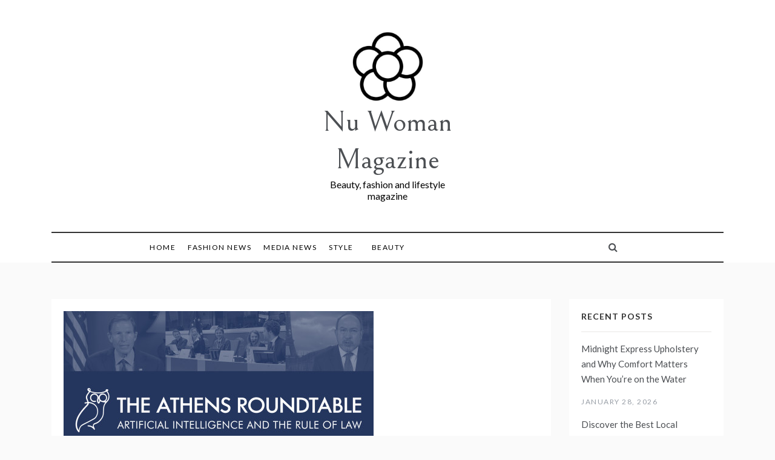

--- FILE ---
content_type: text/html; charset=UTF-8
request_url: https://nuwomanmagazine.com/media-news/the-fifth-edition-of-the-athens-roundtable-to-take-place-in-washington-d-c/
body_size: 15218
content:
<!doctype html>
<html dir="ltr" lang="en-US" prefix="og: https://ogp.me/ns#">
<head>
	<meta charset="UTF-8">
	<meta name="viewport" content="width=device-width, initial-scale=1">
	<link rel="profile" href="https://gmpg.org/xfn/11">
	<title>The Fifth Edition of The Athens Roundtable to Take Place in Washington, D.C. - Nu Woman Magazine</title>
	<style>img:is([sizes="auto" i], [sizes^="auto," i]) { contain-intrinsic-size: 3000px 1500px }</style>
	
		<!-- All in One SEO Pro 4.9.3 - aioseo.com -->
	<meta name="description" content="WASHINGTON, November 13, 2023 (Newswire.com) - The Fifth Edition of The Athens Roundtable on AI and the Rule of Law will convene in Washington D.C. on N... The post The Fifth Edition of The Athens Roundtable to Take Place in Washington, D.C. first appeared on TREND MAG." />
	<meta name="robots" content="max-image-preview:large" />
	<meta name="author" content="Nuwoman editor"/>
	<link rel="canonical" href="https://nuwomanmagazine.com/media-news/the-fifth-edition-of-the-athens-roundtable-to-take-place-in-washington-d-c/" />
	<meta name="generator" content="All in One SEO Pro (AIOSEO) 4.9.3" />
		<meta property="og:locale" content="en_US" />
		<meta property="og:site_name" content="Nu Woman Magazine" />
		<meta property="og:type" content="article" />
		<meta property="og:title" content="The Fifth Edition of The Athens Roundtable to Take Place in Washington, D.C. - Nu Woman Magazine" />
		<meta property="og:description" content="WASHINGTON, November 13, 2023 (Newswire.com) - The Fifth Edition of The Athens Roundtable on AI and the Rule of Law will convene in Washington D.C. on N... The post The Fifth Edition of The Athens Roundtable to Take Place in Washington, D.C. first appeared on TREND MAG." />
		<meta property="og:url" content="https://nuwomanmagazine.com/media-news/the-fifth-edition-of-the-athens-roundtable-to-take-place-in-washington-d-c/" />
		<meta property="article:published_time" content="2023-11-13T14:00:17+00:00" />
		<meta property="article:modified_time" content="2023-11-13T14:00:17+00:00" />
		<meta name="twitter:card" content="summary_large_image" />
		<meta name="twitter:title" content="The Fifth Edition of The Athens Roundtable to Take Place in Washington, D.C. - Nu Woman Magazine" />
		<meta name="twitter:description" content="WASHINGTON, November 13, 2023 (Newswire.com) - The Fifth Edition of The Athens Roundtable on AI and the Rule of Law will convene in Washington D.C. on N... The post The Fifth Edition of The Athens Roundtable to Take Place in Washington, D.C. first appeared on TREND MAG." />
		<meta name="twitter:label1" content="Written by" />
		<meta name="twitter:data1" content="Nuwoman editor" />
		<meta name="twitter:label2" content="Est. reading time" />
		<meta name="twitter:data2" content="2 minutes" />
		<script type="application/ld+json" class="aioseo-schema">
			{"@context":"https:\/\/schema.org","@graph":[{"@type":"Article","@id":"https:\/\/nuwomanmagazine.com\/media-news\/the-fifth-edition-of-the-athens-roundtable-to-take-place-in-washington-d-c\/#article","name":"The Fifth Edition of The Athens Roundtable to Take Place in Washington, D.C. - Nu Woman Magazine","headline":"The Fifth Edition of The Athens Roundtable to Take Place in Washington, D.C.","author":{"@id":"https:\/\/nuwomanmagazine.com\/author\/alex5025100\/#author"},"publisher":{"@id":"https:\/\/nuwomanmagazine.com\/#organization"},"image":{"@type":"ImageObject","url":"https:\/\/cdn.newswire.com\/files\/x\/7c\/aa\/e030536c976624a7a2a830db62b3.jpg","caption":"The Fifth Edition of The Athens Roundtable to Take Place in Washington, D.C."},"datePublished":"2023-11-13T18:00:17+04:00","dateModified":"2023-11-13T18:00:17+04:00","inLanguage":"en-US","mainEntityOfPage":{"@id":"https:\/\/nuwomanmagazine.com\/media-news\/the-fifth-edition-of-the-athens-roundtable-to-take-place-in-washington-d-c\/#webpage"},"isPartOf":{"@id":"https:\/\/nuwomanmagazine.com\/media-news\/the-fifth-edition-of-the-athens-roundtable-to-take-place-in-washington-d-c\/#webpage"},"articleSection":"Media News"},{"@type":"BreadcrumbList","@id":"https:\/\/nuwomanmagazine.com\/media-news\/the-fifth-edition-of-the-athens-roundtable-to-take-place-in-washington-d-c\/#breadcrumblist","itemListElement":[{"@type":"ListItem","@id":"https:\/\/nuwomanmagazine.com#listItem","position":1,"name":"Home","item":"https:\/\/nuwomanmagazine.com","nextItem":{"@type":"ListItem","@id":"https:\/\/nuwomanmagazine.com\/category\/media-news\/#listItem","name":"Media News"}},{"@type":"ListItem","@id":"https:\/\/nuwomanmagazine.com\/category\/media-news\/#listItem","position":2,"name":"Media News","item":"https:\/\/nuwomanmagazine.com\/category\/media-news\/","nextItem":{"@type":"ListItem","@id":"https:\/\/nuwomanmagazine.com\/media-news\/the-fifth-edition-of-the-athens-roundtable-to-take-place-in-washington-d-c\/#listItem","name":"The Fifth Edition of The Athens Roundtable to Take Place in Washington, D.C."},"previousItem":{"@type":"ListItem","@id":"https:\/\/nuwomanmagazine.com#listItem","name":"Home"}},{"@type":"ListItem","@id":"https:\/\/nuwomanmagazine.com\/media-news\/the-fifth-edition-of-the-athens-roundtable-to-take-place-in-washington-d-c\/#listItem","position":3,"name":"The Fifth Edition of The Athens Roundtable to Take Place in Washington, D.C.","previousItem":{"@type":"ListItem","@id":"https:\/\/nuwomanmagazine.com\/category\/media-news\/#listItem","name":"Media News"}}]},{"@type":"Organization","@id":"https:\/\/nuwomanmagazine.com\/#organization","name":"Nu woman mag","description":"Beauty, fashion and lifestyle magazine","url":"https:\/\/nuwomanmagazine.com\/","logo":{"@type":"ImageObject","url":"https:\/\/nuwomanmagazine.com\/wp-content\/uploads\/2021\/10\/cropped-NU-flower-icon-design-template-vector-isolated-png-image_872547-1.jpeg","@id":"https:\/\/nuwomanmagazine.com\/media-news\/the-fifth-edition-of-the-athens-roundtable-to-take-place-in-washington-d-c\/#organizationLogo","width":512,"height":512,"caption":"Nu woman magazine"},"image":{"@id":"https:\/\/nuwomanmagazine.com\/media-news\/the-fifth-edition-of-the-athens-roundtable-to-take-place-in-washington-d-c\/#organizationLogo"}},{"@type":"Person","@id":"https:\/\/nuwomanmagazine.com\/author\/alex5025100\/#author","url":"https:\/\/nuwomanmagazine.com\/author\/alex5025100\/","name":"Nuwoman editor"},{"@type":"WebPage","@id":"https:\/\/nuwomanmagazine.com\/media-news\/the-fifth-edition-of-the-athens-roundtable-to-take-place-in-washington-d-c\/#webpage","url":"https:\/\/nuwomanmagazine.com\/media-news\/the-fifth-edition-of-the-athens-roundtable-to-take-place-in-washington-d-c\/","name":"The Fifth Edition of The Athens Roundtable to Take Place in Washington, D.C. - Nu Woman Magazine","description":"WASHINGTON, November 13, 2023 (Newswire.com) - The Fifth Edition of The Athens Roundtable on AI and the Rule of Law will convene in Washington D.C. on N... The post The Fifth Edition of The Athens Roundtable to Take Place in Washington, D.C. first appeared on TREND MAG.","inLanguage":"en-US","isPartOf":{"@id":"https:\/\/nuwomanmagazine.com\/#website"},"breadcrumb":{"@id":"https:\/\/nuwomanmagazine.com\/media-news\/the-fifth-edition-of-the-athens-roundtable-to-take-place-in-washington-d-c\/#breadcrumblist"},"author":{"@id":"https:\/\/nuwomanmagazine.com\/author\/alex5025100\/#author"},"creator":{"@id":"https:\/\/nuwomanmagazine.com\/author\/alex5025100\/#author"},"image":{"@type":"ImageObject","url":"https:\/\/cdn.newswire.com\/files\/x\/7c\/aa\/e030536c976624a7a2a830db62b3.jpg","@id":"https:\/\/nuwomanmagazine.com\/media-news\/the-fifth-edition-of-the-athens-roundtable-to-take-place-in-washington-d-c\/#mainImage","caption":"The Fifth Edition of The Athens Roundtable to Take Place in Washington, D.C."},"primaryImageOfPage":{"@id":"https:\/\/nuwomanmagazine.com\/media-news\/the-fifth-edition-of-the-athens-roundtable-to-take-place-in-washington-d-c\/#mainImage"},"datePublished":"2023-11-13T18:00:17+04:00","dateModified":"2023-11-13T18:00:17+04:00"},{"@type":"WebSite","@id":"https:\/\/nuwomanmagazine.com\/#website","url":"https:\/\/nuwomanmagazine.com\/","name":"Nu Woman Magazine","description":"Beauty, fashion and lifestyle magazine","inLanguage":"en-US","publisher":{"@id":"https:\/\/nuwomanmagazine.com\/#organization"}}]}
		</script>
		<!-- All in One SEO Pro -->

<link rel='dns-prefetch' href='//www.googletagmanager.com' />
<link rel='dns-prefetch' href='//fonts.googleapis.com' />
<link rel='dns-prefetch' href='//pagead2.googlesyndication.com' />
<link rel="alternate" type="application/rss+xml" title="Nu Woman Magazine &raquo; Feed" href="https://nuwomanmagazine.com/feed/" />
<script type="text/javascript">
/* <![CDATA[ */
window._wpemojiSettings = {"baseUrl":"https:\/\/s.w.org\/images\/core\/emoji\/16.0.1\/72x72\/","ext":".png","svgUrl":"https:\/\/s.w.org\/images\/core\/emoji\/16.0.1\/svg\/","svgExt":".svg","source":{"concatemoji":"https:\/\/nuwomanmagazine.com\/wp-includes\/js\/wp-emoji-release.min.js?ver=6.8.3"}};
/*! This file is auto-generated */
!function(s,n){var o,i,e;function c(e){try{var t={supportTests:e,timestamp:(new Date).valueOf()};sessionStorage.setItem(o,JSON.stringify(t))}catch(e){}}function p(e,t,n){e.clearRect(0,0,e.canvas.width,e.canvas.height),e.fillText(t,0,0);var t=new Uint32Array(e.getImageData(0,0,e.canvas.width,e.canvas.height).data),a=(e.clearRect(0,0,e.canvas.width,e.canvas.height),e.fillText(n,0,0),new Uint32Array(e.getImageData(0,0,e.canvas.width,e.canvas.height).data));return t.every(function(e,t){return e===a[t]})}function u(e,t){e.clearRect(0,0,e.canvas.width,e.canvas.height),e.fillText(t,0,0);for(var n=e.getImageData(16,16,1,1),a=0;a<n.data.length;a++)if(0!==n.data[a])return!1;return!0}function f(e,t,n,a){switch(t){case"flag":return n(e,"\ud83c\udff3\ufe0f\u200d\u26a7\ufe0f","\ud83c\udff3\ufe0f\u200b\u26a7\ufe0f")?!1:!n(e,"\ud83c\udde8\ud83c\uddf6","\ud83c\udde8\u200b\ud83c\uddf6")&&!n(e,"\ud83c\udff4\udb40\udc67\udb40\udc62\udb40\udc65\udb40\udc6e\udb40\udc67\udb40\udc7f","\ud83c\udff4\u200b\udb40\udc67\u200b\udb40\udc62\u200b\udb40\udc65\u200b\udb40\udc6e\u200b\udb40\udc67\u200b\udb40\udc7f");case"emoji":return!a(e,"\ud83e\udedf")}return!1}function g(e,t,n,a){var r="undefined"!=typeof WorkerGlobalScope&&self instanceof WorkerGlobalScope?new OffscreenCanvas(300,150):s.createElement("canvas"),o=r.getContext("2d",{willReadFrequently:!0}),i=(o.textBaseline="top",o.font="600 32px Arial",{});return e.forEach(function(e){i[e]=t(o,e,n,a)}),i}function t(e){var t=s.createElement("script");t.src=e,t.defer=!0,s.head.appendChild(t)}"undefined"!=typeof Promise&&(o="wpEmojiSettingsSupports",i=["flag","emoji"],n.supports={everything:!0,everythingExceptFlag:!0},e=new Promise(function(e){s.addEventListener("DOMContentLoaded",e,{once:!0})}),new Promise(function(t){var n=function(){try{var e=JSON.parse(sessionStorage.getItem(o));if("object"==typeof e&&"number"==typeof e.timestamp&&(new Date).valueOf()<e.timestamp+604800&&"object"==typeof e.supportTests)return e.supportTests}catch(e){}return null}();if(!n){if("undefined"!=typeof Worker&&"undefined"!=typeof OffscreenCanvas&&"undefined"!=typeof URL&&URL.createObjectURL&&"undefined"!=typeof Blob)try{var e="postMessage("+g.toString()+"("+[JSON.stringify(i),f.toString(),p.toString(),u.toString()].join(",")+"));",a=new Blob([e],{type:"text/javascript"}),r=new Worker(URL.createObjectURL(a),{name:"wpTestEmojiSupports"});return void(r.onmessage=function(e){c(n=e.data),r.terminate(),t(n)})}catch(e){}c(n=g(i,f,p,u))}t(n)}).then(function(e){for(var t in e)n.supports[t]=e[t],n.supports.everything=n.supports.everything&&n.supports[t],"flag"!==t&&(n.supports.everythingExceptFlag=n.supports.everythingExceptFlag&&n.supports[t]);n.supports.everythingExceptFlag=n.supports.everythingExceptFlag&&!n.supports.flag,n.DOMReady=!1,n.readyCallback=function(){n.DOMReady=!0}}).then(function(){return e}).then(function(){var e;n.supports.everything||(n.readyCallback(),(e=n.source||{}).concatemoji?t(e.concatemoji):e.wpemoji&&e.twemoji&&(t(e.twemoji),t(e.wpemoji)))}))}((window,document),window._wpemojiSettings);
/* ]]> */
</script>

<style id='wp-emoji-styles-inline-css' type='text/css'>

	img.wp-smiley, img.emoji {
		display: inline !important;
		border: none !important;
		box-shadow: none !important;
		height: 1em !important;
		width: 1em !important;
		margin: 0 0.07em !important;
		vertical-align: -0.1em !important;
		background: none !important;
		padding: 0 !important;
	}
</style>
<link rel='stylesheet' id='wp-block-library-css' href='https://nuwomanmagazine.com/wp-includes/css/dist/block-library/style.min.css?ver=6.8.3' type='text/css' media='all' />
<style id='wp-block-library-theme-inline-css' type='text/css'>
.wp-block-audio :where(figcaption){color:#555;font-size:13px;text-align:center}.is-dark-theme .wp-block-audio :where(figcaption){color:#ffffffa6}.wp-block-audio{margin:0 0 1em}.wp-block-code{border:1px solid #ccc;border-radius:4px;font-family:Menlo,Consolas,monaco,monospace;padding:.8em 1em}.wp-block-embed :where(figcaption){color:#555;font-size:13px;text-align:center}.is-dark-theme .wp-block-embed :where(figcaption){color:#ffffffa6}.wp-block-embed{margin:0 0 1em}.blocks-gallery-caption{color:#555;font-size:13px;text-align:center}.is-dark-theme .blocks-gallery-caption{color:#ffffffa6}:root :where(.wp-block-image figcaption){color:#555;font-size:13px;text-align:center}.is-dark-theme :root :where(.wp-block-image figcaption){color:#ffffffa6}.wp-block-image{margin:0 0 1em}.wp-block-pullquote{border-bottom:4px solid;border-top:4px solid;color:currentColor;margin-bottom:1.75em}.wp-block-pullquote cite,.wp-block-pullquote footer,.wp-block-pullquote__citation{color:currentColor;font-size:.8125em;font-style:normal;text-transform:uppercase}.wp-block-quote{border-left:.25em solid;margin:0 0 1.75em;padding-left:1em}.wp-block-quote cite,.wp-block-quote footer{color:currentColor;font-size:.8125em;font-style:normal;position:relative}.wp-block-quote:where(.has-text-align-right){border-left:none;border-right:.25em solid;padding-left:0;padding-right:1em}.wp-block-quote:where(.has-text-align-center){border:none;padding-left:0}.wp-block-quote.is-large,.wp-block-quote.is-style-large,.wp-block-quote:where(.is-style-plain){border:none}.wp-block-search .wp-block-search__label{font-weight:700}.wp-block-search__button{border:1px solid #ccc;padding:.375em .625em}:where(.wp-block-group.has-background){padding:1.25em 2.375em}.wp-block-separator.has-css-opacity{opacity:.4}.wp-block-separator{border:none;border-bottom:2px solid;margin-left:auto;margin-right:auto}.wp-block-separator.has-alpha-channel-opacity{opacity:1}.wp-block-separator:not(.is-style-wide):not(.is-style-dots){width:100px}.wp-block-separator.has-background:not(.is-style-dots){border-bottom:none;height:1px}.wp-block-separator.has-background:not(.is-style-wide):not(.is-style-dots){height:2px}.wp-block-table{margin:0 0 1em}.wp-block-table td,.wp-block-table th{word-break:normal}.wp-block-table :where(figcaption){color:#555;font-size:13px;text-align:center}.is-dark-theme .wp-block-table :where(figcaption){color:#ffffffa6}.wp-block-video :where(figcaption){color:#555;font-size:13px;text-align:center}.is-dark-theme .wp-block-video :where(figcaption){color:#ffffffa6}.wp-block-video{margin:0 0 1em}:root :where(.wp-block-template-part.has-background){margin-bottom:0;margin-top:0;padding:1.25em 2.375em}
</style>
<style id='classic-theme-styles-inline-css' type='text/css'>
/*! This file is auto-generated */
.wp-block-button__link{color:#fff;background-color:#32373c;border-radius:9999px;box-shadow:none;text-decoration:none;padding:calc(.667em + 2px) calc(1.333em + 2px);font-size:1.125em}.wp-block-file__button{background:#32373c;color:#fff;text-decoration:none}
</style>
<link rel='stylesheet' id='aioseo/css/src/vue/standalone/blocks/table-of-contents/global.scss-css' href='https://nuwomanmagazine.com/wp-content/plugins/all-in-one-seo-pack-pro/dist/Pro/assets/css/table-of-contents/global.e90f6d47.css?ver=4.9.3' type='text/css' media='all' />
<link rel='stylesheet' id='aioseo/css/src/vue/standalone/blocks/pro/recipe/global.scss-css' href='https://nuwomanmagazine.com/wp-content/plugins/all-in-one-seo-pack-pro/dist/Pro/assets/css/recipe/global.67a3275f.css?ver=4.9.3' type='text/css' media='all' />
<link rel='stylesheet' id='aioseo/css/src/vue/standalone/blocks/pro/product/global.scss-css' href='https://nuwomanmagazine.com/wp-content/plugins/all-in-one-seo-pack-pro/dist/Pro/assets/css/product/global.61066cfb.css?ver=4.9.3' type='text/css' media='all' />
<style id='global-styles-inline-css' type='text/css'>
:root{--wp--preset--aspect-ratio--square: 1;--wp--preset--aspect-ratio--4-3: 4/3;--wp--preset--aspect-ratio--3-4: 3/4;--wp--preset--aspect-ratio--3-2: 3/2;--wp--preset--aspect-ratio--2-3: 2/3;--wp--preset--aspect-ratio--16-9: 16/9;--wp--preset--aspect-ratio--9-16: 9/16;--wp--preset--color--black: #000000;--wp--preset--color--cyan-bluish-gray: #abb8c3;--wp--preset--color--white: #ffffff;--wp--preset--color--pale-pink: #f78da7;--wp--preset--color--vivid-red: #cf2e2e;--wp--preset--color--luminous-vivid-orange: #ff6900;--wp--preset--color--luminous-vivid-amber: #fcb900;--wp--preset--color--light-green-cyan: #7bdcb5;--wp--preset--color--vivid-green-cyan: #00d084;--wp--preset--color--pale-cyan-blue: #8ed1fc;--wp--preset--color--vivid-cyan-blue: #0693e3;--wp--preset--color--vivid-purple: #9b51e0;--wp--preset--gradient--vivid-cyan-blue-to-vivid-purple: linear-gradient(135deg,rgba(6,147,227,1) 0%,rgb(155,81,224) 100%);--wp--preset--gradient--light-green-cyan-to-vivid-green-cyan: linear-gradient(135deg,rgb(122,220,180) 0%,rgb(0,208,130) 100%);--wp--preset--gradient--luminous-vivid-amber-to-luminous-vivid-orange: linear-gradient(135deg,rgba(252,185,0,1) 0%,rgba(255,105,0,1) 100%);--wp--preset--gradient--luminous-vivid-orange-to-vivid-red: linear-gradient(135deg,rgba(255,105,0,1) 0%,rgb(207,46,46) 100%);--wp--preset--gradient--very-light-gray-to-cyan-bluish-gray: linear-gradient(135deg,rgb(238,238,238) 0%,rgb(169,184,195) 100%);--wp--preset--gradient--cool-to-warm-spectrum: linear-gradient(135deg,rgb(74,234,220) 0%,rgb(151,120,209) 20%,rgb(207,42,186) 40%,rgb(238,44,130) 60%,rgb(251,105,98) 80%,rgb(254,248,76) 100%);--wp--preset--gradient--blush-light-purple: linear-gradient(135deg,rgb(255,206,236) 0%,rgb(152,150,240) 100%);--wp--preset--gradient--blush-bordeaux: linear-gradient(135deg,rgb(254,205,165) 0%,rgb(254,45,45) 50%,rgb(107,0,62) 100%);--wp--preset--gradient--luminous-dusk: linear-gradient(135deg,rgb(255,203,112) 0%,rgb(199,81,192) 50%,rgb(65,88,208) 100%);--wp--preset--gradient--pale-ocean: linear-gradient(135deg,rgb(255,245,203) 0%,rgb(182,227,212) 50%,rgb(51,167,181) 100%);--wp--preset--gradient--electric-grass: linear-gradient(135deg,rgb(202,248,128) 0%,rgb(113,206,126) 100%);--wp--preset--gradient--midnight: linear-gradient(135deg,rgb(2,3,129) 0%,rgb(40,116,252) 100%);--wp--preset--font-size--small: 16px;--wp--preset--font-size--medium: 20px;--wp--preset--font-size--large: 25px;--wp--preset--font-size--x-large: 42px;--wp--preset--font-size--larger: 35px;--wp--preset--spacing--20: 0.44rem;--wp--preset--spacing--30: 0.67rem;--wp--preset--spacing--40: 1rem;--wp--preset--spacing--50: 1.5rem;--wp--preset--spacing--60: 2.25rem;--wp--preset--spacing--70: 3.38rem;--wp--preset--spacing--80: 5.06rem;--wp--preset--shadow--natural: 6px 6px 9px rgba(0, 0, 0, 0.2);--wp--preset--shadow--deep: 12px 12px 50px rgba(0, 0, 0, 0.4);--wp--preset--shadow--sharp: 6px 6px 0px rgba(0, 0, 0, 0.2);--wp--preset--shadow--outlined: 6px 6px 0px -3px rgba(255, 255, 255, 1), 6px 6px rgba(0, 0, 0, 1);--wp--preset--shadow--crisp: 6px 6px 0px rgba(0, 0, 0, 1);}:where(.is-layout-flex){gap: 0.5em;}:where(.is-layout-grid){gap: 0.5em;}body .is-layout-flex{display: flex;}.is-layout-flex{flex-wrap: wrap;align-items: center;}.is-layout-flex > :is(*, div){margin: 0;}body .is-layout-grid{display: grid;}.is-layout-grid > :is(*, div){margin: 0;}:where(.wp-block-columns.is-layout-flex){gap: 2em;}:where(.wp-block-columns.is-layout-grid){gap: 2em;}:where(.wp-block-post-template.is-layout-flex){gap: 1.25em;}:where(.wp-block-post-template.is-layout-grid){gap: 1.25em;}.has-black-color{color: var(--wp--preset--color--black) !important;}.has-cyan-bluish-gray-color{color: var(--wp--preset--color--cyan-bluish-gray) !important;}.has-white-color{color: var(--wp--preset--color--white) !important;}.has-pale-pink-color{color: var(--wp--preset--color--pale-pink) !important;}.has-vivid-red-color{color: var(--wp--preset--color--vivid-red) !important;}.has-luminous-vivid-orange-color{color: var(--wp--preset--color--luminous-vivid-orange) !important;}.has-luminous-vivid-amber-color{color: var(--wp--preset--color--luminous-vivid-amber) !important;}.has-light-green-cyan-color{color: var(--wp--preset--color--light-green-cyan) !important;}.has-vivid-green-cyan-color{color: var(--wp--preset--color--vivid-green-cyan) !important;}.has-pale-cyan-blue-color{color: var(--wp--preset--color--pale-cyan-blue) !important;}.has-vivid-cyan-blue-color{color: var(--wp--preset--color--vivid-cyan-blue) !important;}.has-vivid-purple-color{color: var(--wp--preset--color--vivid-purple) !important;}.has-black-background-color{background-color: var(--wp--preset--color--black) !important;}.has-cyan-bluish-gray-background-color{background-color: var(--wp--preset--color--cyan-bluish-gray) !important;}.has-white-background-color{background-color: var(--wp--preset--color--white) !important;}.has-pale-pink-background-color{background-color: var(--wp--preset--color--pale-pink) !important;}.has-vivid-red-background-color{background-color: var(--wp--preset--color--vivid-red) !important;}.has-luminous-vivid-orange-background-color{background-color: var(--wp--preset--color--luminous-vivid-orange) !important;}.has-luminous-vivid-amber-background-color{background-color: var(--wp--preset--color--luminous-vivid-amber) !important;}.has-light-green-cyan-background-color{background-color: var(--wp--preset--color--light-green-cyan) !important;}.has-vivid-green-cyan-background-color{background-color: var(--wp--preset--color--vivid-green-cyan) !important;}.has-pale-cyan-blue-background-color{background-color: var(--wp--preset--color--pale-cyan-blue) !important;}.has-vivid-cyan-blue-background-color{background-color: var(--wp--preset--color--vivid-cyan-blue) !important;}.has-vivid-purple-background-color{background-color: var(--wp--preset--color--vivid-purple) !important;}.has-black-border-color{border-color: var(--wp--preset--color--black) !important;}.has-cyan-bluish-gray-border-color{border-color: var(--wp--preset--color--cyan-bluish-gray) !important;}.has-white-border-color{border-color: var(--wp--preset--color--white) !important;}.has-pale-pink-border-color{border-color: var(--wp--preset--color--pale-pink) !important;}.has-vivid-red-border-color{border-color: var(--wp--preset--color--vivid-red) !important;}.has-luminous-vivid-orange-border-color{border-color: var(--wp--preset--color--luminous-vivid-orange) !important;}.has-luminous-vivid-amber-border-color{border-color: var(--wp--preset--color--luminous-vivid-amber) !important;}.has-light-green-cyan-border-color{border-color: var(--wp--preset--color--light-green-cyan) !important;}.has-vivid-green-cyan-border-color{border-color: var(--wp--preset--color--vivid-green-cyan) !important;}.has-pale-cyan-blue-border-color{border-color: var(--wp--preset--color--pale-cyan-blue) !important;}.has-vivid-cyan-blue-border-color{border-color: var(--wp--preset--color--vivid-cyan-blue) !important;}.has-vivid-purple-border-color{border-color: var(--wp--preset--color--vivid-purple) !important;}.has-vivid-cyan-blue-to-vivid-purple-gradient-background{background: var(--wp--preset--gradient--vivid-cyan-blue-to-vivid-purple) !important;}.has-light-green-cyan-to-vivid-green-cyan-gradient-background{background: var(--wp--preset--gradient--light-green-cyan-to-vivid-green-cyan) !important;}.has-luminous-vivid-amber-to-luminous-vivid-orange-gradient-background{background: var(--wp--preset--gradient--luminous-vivid-amber-to-luminous-vivid-orange) !important;}.has-luminous-vivid-orange-to-vivid-red-gradient-background{background: var(--wp--preset--gradient--luminous-vivid-orange-to-vivid-red) !important;}.has-very-light-gray-to-cyan-bluish-gray-gradient-background{background: var(--wp--preset--gradient--very-light-gray-to-cyan-bluish-gray) !important;}.has-cool-to-warm-spectrum-gradient-background{background: var(--wp--preset--gradient--cool-to-warm-spectrum) !important;}.has-blush-light-purple-gradient-background{background: var(--wp--preset--gradient--blush-light-purple) !important;}.has-blush-bordeaux-gradient-background{background: var(--wp--preset--gradient--blush-bordeaux) !important;}.has-luminous-dusk-gradient-background{background: var(--wp--preset--gradient--luminous-dusk) !important;}.has-pale-ocean-gradient-background{background: var(--wp--preset--gradient--pale-ocean) !important;}.has-electric-grass-gradient-background{background: var(--wp--preset--gradient--electric-grass) !important;}.has-midnight-gradient-background{background: var(--wp--preset--gradient--midnight) !important;}.has-small-font-size{font-size: var(--wp--preset--font-size--small) !important;}.has-medium-font-size{font-size: var(--wp--preset--font-size--medium) !important;}.has-large-font-size{font-size: var(--wp--preset--font-size--large) !important;}.has-x-large-font-size{font-size: var(--wp--preset--font-size--x-large) !important;}
:where(.wp-block-post-template.is-layout-flex){gap: 1.25em;}:where(.wp-block-post-template.is-layout-grid){gap: 1.25em;}
:where(.wp-block-columns.is-layout-flex){gap: 2em;}:where(.wp-block-columns.is-layout-grid){gap: 2em;}
:root :where(.wp-block-pullquote){font-size: 1.5em;line-height: 1.6;}
</style>
<link rel='stylesheet' id='promos-body-css' href='//fonts.googleapis.com/css?family=Lato:400,500,700&#038;display=swap' type='text/css' media='all' />
<link rel='stylesheet' id='promos-heading-css' href='//fonts.googleapis.com/css2?family=Bellefair&#038;display=swap' type='text/css' media='all' />
<link rel='stylesheet' id='promos-sign-css' href='//fonts.googleapis.com/css?family=Monsieur+La+Doulaise&#038;display=swap' type='text/css' media='all' />
<link rel='stylesheet' id='font-awesome-css' href='https://nuwomanmagazine.com/wp-content/themes/promos/css/font-awesome.min.css?ver=4.5.0' type='text/css' media='all' />
<link rel='stylesheet' id='grid-css-css' href='https://nuwomanmagazine.com/wp-content/themes/promos/css/bootstrap.css?ver=4.5.0' type='text/css' media='all' />
<link rel='stylesheet' id='slick-css' href='https://nuwomanmagazine.com/wp-content/themes/promos/assets/css/slick.css?ver=4.5.0' type='text/css' media='all' />
<link rel='stylesheet' id='promos-style-css' href='https://nuwomanmagazine.com/wp-content/themes/promos/style.css?ver=6.8.3' type='text/css' media='all' />
<style id='promos-style-inline-css' type='text/css'>

            #toTop,
            a.effect:before,
            .mc4wp-form-fields input[type='submit'],
            .show-more,
            .modern-slider .slide-wrap .more-btn,
            a.link-format, .comment-form #submit,
            .comment-form #submit:hover, 
            .comment-form #submit:focus,
            .meta_bottom .post-share a:hover,
            .pagination .page-numbers.current,
            .modern-slider .slick-dots li.slick-active button,
            .tabs-nav li:before,
            .footer-wrap .widget-title:after,
            .post-slider-section .s-cat,
            .bottom-caption .slick-current .slider-items span,
            aarticle.format-status .post-content .post-format::after,
            article.format-chat .post-content .post-format::after, 
            article.format-link .post-content .post-format::after,
            article.format-standard .post-content .post-format::after, 
            article.format-image .post-content .post-format::after, 
            article.hentry.sticky .post-content .post-format::after, 
            article.format-video .post-content .post-format::after, 
            article.format-gallery .post-content .post-format::after, 
            article.format-audio .post-content .post-format::after, 
            article.format-quote .post-content .post-format::after,
            .post-excerpt .more-link { 
                background-color: #f50649; 
                border-color: #f50649;
            }
            #author:active, 
            #email:active, 
            #url:active, 
            #comment:active, 
            #author:focus, 
            #email:focus, 
            #url:focus, 
            #comment:focus,
            #author:hover, 
            #email:hover, 
            #url:hover, 
            #comment:hover{  
                border-color: #f50649;
            }
            .comment-form .logged-in-as a:last-child:hover, 
            .comment-form .logged-in-as a:last-child:focus,
            .post-cats > span a:hover, 
            .post-cats > span a:focus,
            .main-header a:hover, 
            .main-header a:focus, 
            .main-header a:active,
            .top-menu > ul > li > a:hover,
            .main-menu ul ul li:hover > a,
            .main-menu ul li.current-menu-item > a, 
            .header-2 .main-menu > ul > li.current-menu-item > a,
            .main-menu ul li:hover > a,
            .post-navigation .nav-links a:hover, 
            .post-navigation .nav-links a:focus,
            .tabs-nav li.tab-active a, 
            .tabs-nav li.tab-active,
            .tabs-nav li.tab-active a, 
            .tabs-nav li.tab-active,
            ul.trail-items li a:hover span,
            .author-socials a:hover,
            .post-date a:focus, 
            .post-date a:hover,
            .post-excerpt a:hover, 
            .post-excerpt a:focus, 
            .content a:hover, 
            .content a:focus,
            .post-footer > span a:hover, 
            .post-footer > span a:focus,
            .widget a:hover, 
            .widget a:focus,
            .footer-menu li a:hover, 
            .footer-menu li a:focus,
            .footer-social-links a:hover,
            .footer-social-links a:focus,
            .site-footer a:hover, 
            .tags-links a,
            .tags-links i,
            .post-cats > span i,
            .promo-three .post-category a,
            .site-footer a:focus, .content-area p a{ 
                color : #f50649; 
            }
            .header-1 .head_one .logo{ 
                max-width : 231px; 
            }
            .header-image:before { 
                background-color : #000000; 
            }
            .header-image:before { 
                opacity : 0.1; 
            }
            .header-1 .header-image .head_one { 
                min-height : 100px; 
            }
</style>
<script type="text/javascript" src="https://nuwomanmagazine.com/wp-includes/js/jquery/jquery.min.js?ver=3.7.1" id="jquery-core-js"></script>
<script type="text/javascript" src="https://nuwomanmagazine.com/wp-includes/js/jquery/jquery-migrate.min.js?ver=3.4.1" id="jquery-migrate-js"></script>
<script type="text/javascript" src="https://nuwomanmagazine.com/wp-content/themes/promos/assets/js/slick.js?ver=4.6.0" id="slick-js"></script>

<!-- Google tag (gtag.js) snippet added by Site Kit -->
<!-- Google Analytics snippet added by Site Kit -->
<script type="text/javascript" src="https://www.googletagmanager.com/gtag/js?id=G-T92HD0PSZN" id="google_gtagjs-js" async></script>
<script type="text/javascript" id="google_gtagjs-js-after">
/* <![CDATA[ */
window.dataLayer = window.dataLayer || [];function gtag(){dataLayer.push(arguments);}
gtag("set","linker",{"domains":["nuwomanmagazine.com"]});
gtag("js", new Date());
gtag("set", "developer_id.dZTNiMT", true);
gtag("config", "G-T92HD0PSZN");
/* ]]> */
</script>
<link rel="https://api.w.org/" href="https://nuwomanmagazine.com/wp-json/" /><link rel="alternate" title="JSON" type="application/json" href="https://nuwomanmagazine.com/wp-json/wp/v2/posts/70028" /><link rel="EditURI" type="application/rsd+xml" title="RSD" href="https://nuwomanmagazine.com/xmlrpc.php?rsd" />
<link rel='shortlink' href='https://nuwomanmagazine.com/?p=70028' />
<link rel="alternate" title="oEmbed (JSON)" type="application/json+oembed" href="https://nuwomanmagazine.com/wp-json/oembed/1.0/embed?url=https%3A%2F%2Fnuwomanmagazine.com%2Fmedia-news%2Fthe-fifth-edition-of-the-athens-roundtable-to-take-place-in-washington-d-c%2F" />
<link rel="alternate" title="oEmbed (XML)" type="text/xml+oembed" href="https://nuwomanmagazine.com/wp-json/oembed/1.0/embed?url=https%3A%2F%2Fnuwomanmagazine.com%2Fmedia-news%2Fthe-fifth-edition-of-the-athens-roundtable-to-take-place-in-washington-d-c%2F&#038;format=xml" />
<!-- FIFU:meta:begin:image -->
<meta property="og:image" content="https://cdn.newswire.com/files/x/7c/aa/e030536c976624a7a2a830db62b3.jpg" />
<!-- FIFU:meta:end:image --><!-- FIFU:meta:begin:twitter -->
<meta name="twitter:card" content="summary_large_image" />
<meta name="twitter:title" content="The Fifth Edition of The Athens Roundtable to Take Place in Washington, D.C." />
<meta name="twitter:description" content="WASHINGTON, November 13, 2023 (Newswire.com)
        -
    The Fifth Edition of The Athens Roundtable on AI and the Rule of Law will convene in Washington D.C. on N...
The post The Fifth Edition of The Athens Roundtable to Take Place in Washington, D.C. first appeared on TREND MAG." />
<meta name="twitter:image" content="https://cdn.newswire.com/files/x/7c/aa/e030536c976624a7a2a830db62b3.jpg" />
<!-- FIFU:meta:end:twitter --><meta name="generator" content="Site Kit by Google 1.171.0" />
<!-- Google AdSense meta tags added by Site Kit -->
<meta name="google-adsense-platform-account" content="ca-host-pub-2644536267352236">
<meta name="google-adsense-platform-domain" content="sitekit.withgoogle.com">
<!-- End Google AdSense meta tags added by Site Kit -->

<!-- Google AdSense snippet added by Site Kit -->
<script type="text/javascript" async="async" src="https://pagead2.googlesyndication.com/pagead/js/adsbygoogle.js?client=ca-pub-6925408624655539&amp;host=ca-host-pub-2644536267352236" crossorigin="anonymous"></script>

<!-- End Google AdSense snippet added by Site Kit -->
<link rel="icon" href="https://nuwomanmagazine.com/wp-content/uploads/2021/10/cropped-NU-flower-icon-design-template-vector-isolated-png-image_872547-1-32x32.jpeg" sizes="32x32" />
<link rel="icon" href="https://nuwomanmagazine.com/wp-content/uploads/2021/10/cropped-NU-flower-icon-design-template-vector-isolated-png-image_872547-1-192x192.jpeg" sizes="192x192" />
<link rel="apple-touch-icon" href="https://nuwomanmagazine.com/wp-content/uploads/2021/10/cropped-NU-flower-icon-design-template-vector-isolated-png-image_872547-1-180x180.jpeg" />
<meta name="msapplication-TileImage" content="https://nuwomanmagazine.com/wp-content/uploads/2021/10/cropped-NU-flower-icon-design-template-vector-isolated-png-image_872547-1-270x270.jpeg" />

<!-- FIFU:jsonld:begin -->
<script type="application/ld+json">{"@context":"https://schema.org","@graph":[{"@type":"ImageObject","@id":"https://cdn.newswire.com/files/x/7c/aa/e030536c976624a7a2a830db62b3.jpg","url":"https://cdn.newswire.com/files/x/7c/aa/e030536c976624a7a2a830db62b3.jpg","contentUrl":"https://cdn.newswire.com/files/x/7c/aa/e030536c976624a7a2a830db62b3.jpg","mainEntityOfPage":"https://nuwomanmagazine.com/media-news/the-fifth-edition-of-the-athens-roundtable-to-take-place-in-washington-d-c/"}]}</script>
<!-- FIFU:jsonld:end -->
		<style type="text/css" id="wp-custom-css">
			.webfeedsFeaturedVisual.wp-post-image{
	visibility:hidden;
	display:none;
}		</style>
		<link rel="preload" as="image" href="https://cdn.newswire.com/files/x/7c/aa/e030536c976624a7a2a830db62b3.jpg"><link rel="preload" as="image" href="https://cdn.newswire.com/files/x/7c/aa/e030536c976624a7a2a830db62b3.jpg"><link rel="preload" as="image" href="https://cdn.newswire.com/files/x/7c/aa/e030536c976624a7a2a830db62b3.jpg"><link rel="preload" as="image" href="https://i.ytimg.com/vi/cJ13nVIGujI/hqdefault.jpg"><link rel="preload" as="image" href="https://i.ytimg.com/vi/GuhDEyIkP4w/hqdefault.jpg"></head>






<body class="wp-singular post-template-default single single-post postid-70028 single-format-standard wp-custom-logo wp-embed-responsive wp-theme-promos at-sticky-sidebar single-right-sidebar right-sidebar">
<div id="page" class="site ">
	<a class="skip-link screen-reader-text" href="#content">Skip to content</a>

	
<header class="header-1">	
		<section class="main-header " style="background-image:url(); background-size: cover; background-position: center; background-repeat: no-repeat;">
		<div class="head_one clearfix">
			<div class="container">
				<div class="logo">
					<a href="https://nuwomanmagazine.com/" class="custom-logo-link" rel="home"><img width="640" height="334" src="https://nuwomanmagazine.com/wp-content/uploads/2021/10/cropped-NU-flower-icon-design-template-vector-isolated-png-image_872547.jpeg" class="custom-logo" alt="Nu woman magazine" decoding="async" fetchpriority="high" title="cropped-NU-flower-icon-design-template-vector-isolated-png-image_872547.jpeg - Nu Woman Magazine" /></a>					<h1 class="site-title"><a href="https://nuwomanmagazine.com/" rel="home">Nu Woman Magazine</a></h1>
										<p class="site-description">Beauty, fashion and lifestyle magazine</p>
							</div><!-- .site-logo -->
		</div>
	</div>
	<div class="menu-area">
		<div class="container">					
			<nav id="site-navigation">
				<button class="bar-menu">
											<span>Menu</span>
									</button>
				<div class="main-menu menu-caret">
					<ul id="primary-menu" class=""><li id="menu-item-390" class="menu-item menu-item-type-custom menu-item-object-custom menu-item-home menu-item-390"><a href="https://nuwomanmagazine.com/">Home</a></li>
<li id="menu-item-2690" class="menu-item menu-item-type-taxonomy menu-item-object-category menu-item-2690"><a href="https://nuwomanmagazine.com/category/fashion/">Fashion News</a></li>
<li id="menu-item-11665" class="menu-item menu-item-type-taxonomy menu-item-object-category current-post-ancestor current-menu-parent current-post-parent menu-item-11665"><a href="https://nuwomanmagazine.com/category/media-news/">Media News</a></li>
<li id="menu-item-3208" class="menu-item menu-item-type-taxonomy menu-item-object-category menu-item-3208"><a href="https://nuwomanmagazine.com/category/lifestyle/">Style</a></li>
<li id="menu-item-11259" class="menu-item menu-item-type-taxonomy menu-item-object-category menu-item-11259"><a href="https://nuwomanmagazine.com/category/beauty/">Beauty</a></li>
</ul>				</div>
				<div class="right-block d-flex align-items-center">
																<div class="search-wrapper">					
							<div class="search-box">
								<a href="javascript:void(0);" class="s_click"><i class="fa fa-search first_click" aria-hidden="true" style="display: block;"></i></a>
								<a href="javascript:void(0);" class="s_click"><i class="fa fa-times second_click" aria-hidden="true" style="display: none;"></i></a>
							</div>
							<div class="search-box-text">
								<form role="search" method="get" class="search-form" action="https://nuwomanmagazine.com/">
				<label>
					<span class="screen-reader-text">Search for:</span>
					<input type="search" class="search-field" placeholder="Search &hellip;" value="" name="s" />
				</label>
				<input type="submit" class="search-submit" value="Search" />
			</form>							</div>				
						</div>
									</div>
			</nav><!-- #site-navigation -->
		</div>
	</div>
</setion><!-- #masthead -->
</header>


	 
        
    <section id="content" class="site-content posts-container">
    <div class="container">
        <div class="row">
			<div class="breadcrumbs-wrap">
				 
			</div>
			<div id="primary" class="col-lg-9 content-area">
				<main id="main" class="site-main">
					<article id="post-70028" class="post-70028 post type-post status-publish format-standard has-post-thumbnail hentry category-media-news">
    <div class="post-wrap">
                <div class="post-media">
            
            <div class="post-thumbnail">
                <img post-id="70028" fifu-featured="1" src="https://cdn.newswire.com/files/x/7c/aa/e030536c976624a7a2a830db62b3.jpg" class="attachment-full size-full wp-post-image" alt="The Fifth Edition of The Athens Roundtable to Take Place in Washington, D.C." title="The Fifth Edition of The Athens Roundtable to Take Place in Washington, D.C." title="The Fifth Edition of The Athens Roundtable to Take Place in Washington, D.C." decoding="async" title="The Fifth Edition of The Athens Roundtable to Take Place in Washington, D.C. - Nu Woman Magazine" />            </div><!-- .post-thumbnail -->

                </div>
                <div class="post-content">
            <div class="post-cats">
                <span class="cat-links"><a href="https://nuwomanmagazine.com/category/media-news/" rel="category tag">Media News</a></span>            </div>
            <h1 class="post-title entry-title">The Fifth Edition of The Athens Roundtable to Take Place in Washington, D.C.</h1>            <div class="post-date">
                                    <div class="entry-meta">
                        <span class="posted-on"><a href="https://nuwomanmagazine.com/media-news/the-fifth-edition-of-the-athens-roundtable-to-take-place-in-washington-d-c/" rel="bookmark"><time class="entry-date published updated" datetime="2023-11-13T18:00:17+04:00">November 13, 2023</time></a></span><span class="post_by"> by <span class="author vcard"><a class="url fn n" href="https://nuwomanmagazine.com/author/alex5025100/">Nuwoman editor</a></span></span>                    </div><!-- .entry-meta -->
                            </div>

            <div class="content post-excerpt entry-content clearfix">
                <img post-id="70028" fifu-featured="1" post-id="131741" fifu-featured="1" width="1920" src="https://cdn.newswire.com/files/x/7c/aa/e030536c976624a7a2a830db62b3.jpg" class="webfeedsFeaturedVisual wp-post-image" alt="The Fifth Edition of The Athens Roundtable to Take Place in Washington, D.C." title="The Fifth Edition of The Athens Roundtable to Take Place in Washington, D.C." title="The Fifth Edition of The Athens Roundtable to Take Place in Washington, D.C." title="The Fifth Edition of The Athens Roundtable to Take Place in Washington, D.C." style="display:none" link_thumbnail="" decoding="async" /><div style="float: right; margin: 5px 5px 5px 20px; width: 512px; max-width: 40%"> <a href="https://cdn.newswire.com/files/x/7e/f2/e6a1aa14db355191038f2b71bad6.png" data-wpel-link="external" rel="external noopener noreferrer sponsored nofollow" target="_blank"> <img post-id="70028" fifu-featured="1" post-id="131741" fifu-featured="1" src="https://cdn.newswire.com/files/x/7c/aa/e030536c976624a7a2a830db62b3.jpg" alt="The Fifth Edition of The Athens Roundtable to Take Place in Washington, D.C." title="The Fifth Edition of The Athens Roundtable to Take Place in Washington, D.C." title="The Fifth Edition of The Athens Roundtable to Take Place in Washington, D.C."  /> </a> <br /><br /> </div> 
                <p>    <strong class="date-line">
        WASHINGTON, November 13, 2023 (Newswire.com)
        -
    </strong>The Fifth Edition of The Athens Roundtable on AI and the Rule of Law will convene in Washington D.C. on November 30th and December 1st, 2023, to examine the risks associated with foundation models and generative AI, and explore governance mechanisms that could serve to reduce these risks.</p>
<p>Speakers will include U.S. Senator Richard Blumenthal, U.S. Representative Yvette Clarke, Turing Award winner Yoshua Bengio, Tanzanian Parliamentarian Neema Lugangira, UN Secretary-General’s Envoy on Technology Amandeep Singh Gill, U.S. EEOC Commissioner Keith E. Sonderling, European MEP Dragoș Tudorache, Tawana Petty, Elham Tabassi, Rumman Chowdhury, Vilas Dhar, Gary Marcus, Yi Zeng, Irene Solaiman, among others.</p>
<p>The Athens Roundtable will be organized by The Future Society and co-hosted by the Institute for International Science and Technology Policy (IISTP) at the Elliott School of International Affairs, the NIST-NSF Institute for Trustworthy AI in Law & Society (TRAILS), UNESCO, the OECD, the World Bank, IEEE, Homo Digitalis, the Center for AI and Digital Policy (CAIDP), Paul, Weiss LLP, Arnold & Porter, and the Patrick J. McGovern Foundation. It will be held under the aegis of the Embassy of Greece in Washington D.C.</p>
<p><strong>About The Athens Roundtable on AI and the Rule of Law</strong></p>
<p>The Athens Roundtable is a civil society-led, international, multi-stakeholder forum on artificial intelligence and the rule of law. The Athens Roundtable was co-founded in 2019 by The Future Society under the aegis of the Presidency of the Hellenic Republic. Over four editions, it has convened dialogues with over 4,000 stakeholders from 120 countries—including representatives from the European Parliament, UNESCO, OECD, Council of Europe, IEEE, and European Commission, as well as national governments, the private sector, and civil society.</p>
<p>AI governance now stands at the forefront of national policy and legislative initiatives. This year was marked by myriad U.S. congressional hearings, proposed bills, voluntary commitments by leading AI companies, and the Biden Administration’s sweeping executive order in November. Across the pond, the UK hosted the first AI Safety Summit, China introduced specific regulations for generative AI, and the EU is finalizing trilogue discussions on the AI Act. As regulatory efforts evolve worldwide, courts face pivotal cases that could transform technology, individual autonomy, collective truth, and the fabric of our democratic systems.</p>
<p>There is a need to act on these policy windows and implement effective governance mechanisms to ensure that AI systems improve the welfare and well-being of people, contribute to positive, sustainable global economic activity, increase innovation and productivity, and help respond to key global challenges. It will be critical to reconcile technological advancements with robust governance frameworks that uphold the rule of law—now and in the future.</p>

                    
    <strong>Contact Information:</strong>

            <br />

        Samuel Curtis        <br />

                    Associate            <br />
        
                    <a href="/cdn-cgi/l/email-protection#047765697161682a677176706d7744706c61627170717661776b676d61707d2a6b7663"><span class="__cf_email__" data-cfemail="ed9e8c80988881c38e989f99849ead9985888b9899989f889e828e84889994c3829f8a">[email&#160;protected]</span></a>
            <br />
        
            

                
                
                                    
                
                <br /><br />
                Original Source:
                <a href="https://www.newswire.com/news/the-fifth-edition-of-the-athens-roundtable-to-take-place-in-washington-22169094" data-wpel-link="external" rel="external noopener noreferrer sponsored nofollow" target="_blank">
                    The Fifth Edition of The Athens Roundtable to Take Place in Washington, D.C.                </a>

                                                        <img class="tracking-pixel" src="https://stats.newswire.com/x/im?ref=WyI0MmJhZ20iXQ&hit%2Csum=WyI0MmJhZ2wiLCI0Mjl3anEiLCI0MmJhZ20iLCI0MmM2ZzYiXQ" width="1" height="1" /><p>The post <a href="https://thetrendmag.com/media/the-fifth-edition-of-the-athens-roundtable-to-take-place-in-washington-d-c/" data-wpel-link="internal" rel="follow" target="_self">The Fifth Edition of The Athens Roundtable to Take Place in Washington, D.C.</a> first appeared on <a href="https://thetrendmag.com/" data-wpel-link="internal" rel="follow" target="_self">TREND MAG</a>.</p>
<p class="syndicated-attribution"><a href="https://thetrendmag.com" data-wpel-link="exclude" target="_blank" rel="follow">Media - TREND MAG</a> originally published at <a href="https://thetrendmag.com/media/the-fifth-edition-of-the-athens-roundtable-to-take-place-in-washington-d-c/" data-wpel-link="exclude" target="_blank" rel="follow">Media - TREND MAG</a></p>            </div><!-- .entry-content -->
            <footer class="post-footer entry-footer">
                                        <div class="meta_bottom">
            <div class="post-share">
                <a data-tooltip="Share it" class="ts-share"  target="_blank" href="https://www.facebook.com/sharer/sharer.php?u=https://nuwomanmagazine.com/media-news/the-fifth-edition-of-the-athens-roundtable-to-take-place-in-washington-d-c/"><i class="fa fa-facebook"></i>Facebook</a>
                <a data-tooltip="Tweet it" class="ts-share" target="_blank" href="https://twitter.com/share?text=The%20Fifth%20Edition%20of%20The%20Athens%20Roundtable%20to%20Take%20Place%20in%20Washington,%20D.C.&#038;url=https://nuwomanmagazine.com/media-news/the-fifth-edition-of-the-athens-roundtable-to-take-place-in-washington-d-c/"><i
                            class="fa fa-twitter"></i> Twitter</a>
                <a data-tooltip="Pin it" class="ts-share" target="_blank" href="https://pinterest.com/pin/create/button/?url=https://nuwomanmagazine.com/media-news/the-fifth-edition-of-the-athens-roundtable-to-take-place-in-washington-d-c/&#038;media=https://cdn.newswire.com/files/x/7c/aa/e030536c976624a7a2a830db62b3.jpg&#038;description=The%20Fifth%20Edition%20of%20The%20Athens%20Roundtable%20to%20Take%20Place%20in%20Washington,%20D.C."><i
                            class="fa fa-pinterest"></i>Pinterest</a>
                <a data-tooltip="Share Now" class="ts-share"  target="_blank" href="http://www.linkedin.com/shareArticle?mini=true&#038;title=The%20Fifth%20Edition%20of%20The%20Athens%20Roundtable%20to%20Take%20Place%20in%20Washington,%20D.C.&#038;url=https://nuwomanmagazine.com/media-news/the-fifth-edition-of-the-athens-roundtable-to-take-place-in-washington-d-c/"><i class="fa fa-linkedin"></i>Linkedin</a>
            </div>
        </div>
                        
            </footer><!-- .entry-footer -->
            
	<nav class="navigation post-navigation" aria-label="Posts">
		<h2 class="screen-reader-text">Post navigation</h2>
		<div class="nav-links"><div class="nav-previous"><a href="https://nuwomanmagazine.com/lifestyle/bw-quality-growers-discusses-how-watercress-can-improve-the-aging-process/" rel="prev">B&amp;W Quality Growers Discusses How Watercress Can Improve the Aging Process</a></div><div class="nav-next"><a href="https://nuwomanmagazine.com/media-news/nanjing-week-unveils-a-new-chapter-of-us-china-culture-exchange-in-new-york/" rel="next">‘Nanjing Week’ Unveils a New Chapter of US-China Culture Exchange in New York</a></div></div>
	</nav>        </div>
    </div>
</article><!-- #post-70028 -->				</main><!-- #main -->
			</div><!-- #primary -->
			<aside id="secondary" class="col-lg-3 widget-area side-right">
	<div class="sidebar-area">
		
		<section id="recent-posts-4" class="widget widget_recent_entries">
		<h2 class="widget-title">Recent Posts</h2>
		<ul>
											<li>
					<a href="https://nuwomanmagazine.com/lifestyle/midnight-express-upholstery/" data-wpel-link="internal" target="_self" rel="follow">Midnight Express Upholstery and Why Comfort Matters When You’re on the Water</a>
											<span class="post-date">January 28, 2026</span>
									</li>
											<li>
					<a href="https://nuwomanmagazine.com/lifestyle/local-upholstery-shop/" data-wpel-link="internal" target="_self" rel="follow">Discover the Best Local Upholstery Shop for Comfort and Style</a>
											<span class="post-date">December 5, 2025</span>
									</li>
											<li>
					<a href="https://nuwomanmagazine.com/lifestyle/experience-the-art-of-luxury-with-premium-upholstery-miami-experts/" data-wpel-link="internal" target="_self" rel="follow">Experience the Art of Luxury with Premium Upholstery Miami Experts</a>
											<span class="post-date">November 4, 2025</span>
									</li>
											<li>
					<a href="https://nuwomanmagazine.com/news/waterproof-boat-covers-essential-protection-for-your-vessel-in-all-seasons/" data-wpel-link="internal" target="_self" rel="follow">Waterproof Boat Covers: Essential Protection for Your Vessel in All Seasons</a>
											<span class="post-date">June 20, 2025</span>
									</li>
											<li>
					<a href="https://nuwomanmagazine.com/news/designing-your-perfect-boat-benefits-of-custom-boat-seating/" data-wpel-link="internal" target="_self" rel="follow">Designing Your Perfect Boat: Benefits of Custom Boat Seating</a>
											<span class="post-date">June 20, 2025</span>
									</li>
											<li>
					<a href="https://nuwomanmagazine.com/news/the-latest-innovations-in-marine-upholstery-fabric-what-boat-owners-should-know/" data-wpel-link="internal" target="_self" rel="follow">The Latest Innovations in Marine Upholstery Fabric: What Boat Owners Should Know</a>
											<span class="post-date">June 20, 2025</span>
									</li>
											<li>
					<a href="https://nuwomanmagazine.com/fashion/florida-mens-fashion-week-fmfw/" data-wpel-link="internal" target="_self" rel="follow">Florida Men’s Fashion Week (FMFW)</a>
											<span class="post-date">December 3, 2024</span>
									</li>
					</ul>

		</section><section id="block-4" class="widget widget_block widget_media_image"><div class="wp-block-image">
<figure class="aligncenter size-full is-resized"><a href="https://coolaser.clinic/en/" target="_blank" data-wpel-link="exclude" rel="follow"><img loading="lazy" decoding="async" width="1271" height="688" src="https://nuwomanmagazine.com/wp-content/uploads/2021/11/Coolaser_kiev.jpg" alt="plastic surgery, stem cell clinic in kiev " class="wp-image-5270" style="width:161px;height:87px" /></a></figure></div></section><section id="block-5" class="widget widget_block">
<h2 class="wp-block-heading"></h2>
</section><section id="block-7" class="widget widget_block widget_media_image"><div class="wp-block-image">
<figure class="aligncenter size-full is-resized"><a href="https://borsalo.com" target="_blank" data-wpel-link="exclude" rel="follow"><img loading="lazy" decoding="async" width="728" height="90" src="https://nuwomanmagazine.com/wp-content/uploads/2022/04/Borsalo.-728-х-90-Майами.png" alt="medical spa in miami" class="wp-image-15425" style="width:364px;height:45px" /></a></figure></div></section><section id="block-8" class="widget widget_block widget_media_image"><div class="wp-block-image is-resized">
<figure class="aligncenter size-full"><a href="https://theexorcista.com/" target="_blank" data-wpel-link="external" rel="nofollow external noopener noreferrer"><img loading="lazy" decoding="async" width="480" height="270" src="https://nuwomanmagazine.com/wp-content/uploads/2022/01/Exorcist_superhero_Unikel.gif" alt="NFT and comic book" class="wp-image-8741" /></a><figcaption class="wp-element-caption"><a href="https://theexorcista.com/" data-wpel-link="external" target="_blank" rel="nofollow external noopener noreferrer">Exorcist superhero</a> - NFT and comic book</figcaption></figure></div></section><section id="block-10" class="widget widget_block widget_media_image"><div class="wp-block-image is-resized">
<figure class="aligncenter size-full"><a href="https://24fashion.tv" target="_blank" data-wpel-link="exclude" rel="follow"><img loading="lazy" decoding="async" width="700" height="583" src="https://nuwomanmagazine.com/wp-content/uploads/2021/08/wordpress_24F_banner_square_logo.jpg" alt="24Fashion TV - best fashion shows and social network. Free membership" class="wp-image-2052" /></a><figcaption class="wp-element-caption"><a href="https://24fashion.tv/" data-wpel-link="exclude" target="_blank" rel="follow">24Fashion TV</a>&nbsp;- best fashion shows and social network. Free membership</figcaption></figure></div></section><section id="block-11" class="widget widget_block widget_media_image"><div class="wp-block-image">
<figure class="aligncenter size-full is-resized"><a href="https://boatupholsterybroward.com/" data-wpel-link="advanced" rel="" title=""><img loading="lazy" decoding="async" width="1080" height="1080" src="https://nuwomanmagazine.com/wp-content/uploads/2025/03/boat-upholstery-and-canvas.png" alt="" class="wp-image-73384" style="width:auto;height:200px" srcset="https://nuwomanmagazine.com/wp-content/uploads/2025/03/boat-upholstery-and-canvas.png 1080w, https://nuwomanmagazine.com/wp-content/uploads/2025/03/boat-upholstery-and-canvas-800x800.png 800w" sizes="auto, (max-width: 1080px) 100vw, 1080px" /></a></figure></div></section>	</div>
</aside><!-- #secondary -->
		</div>
	</div>
</section>
<section class="">
    <div class="container">
        <div class="row">
        	<div class="col-sm-12">
				                <div class="related-posts clearfix">
                    <h2 class="widget-title">
                        You may like                    </h2>
                    <div class="related-posts-list">
                                                    <div class="show-2-related-posts">
                                <div class="post-wrap">
                                                                            <figure class="post-media">
                                            <a href="https://nuwomanmagazine.com/media-news/san-antonios-muertos-fest-takes-center-stage-as-the-premier-day-of-the-dead-event-in-the-united-states/">
                                                <img post-id="73331" fifu-featured="1" width="850" height="550" src="https://i.ytimg.com/vi/cJ13nVIGujI/hqdefault.jpg" class="attachment-promos-related-post-thumbnails size-promos-related-post-thumbnails wp-post-image" alt="SAN ANTONIO’S MUERTOS FEST TAKES CENTER STAGE AS THE PREMIER DAY OF THE DEAD EVENT IN THE UNITED STATES" title="SAN ANTONIO’S MUERTOS FEST TAKES CENTER STAGE AS THE PREMIER DAY OF THE DEAD EVENT IN THE UNITED STATES" title="SAN ANTONIO’S MUERTOS FEST TAKES CENTER STAGE AS THE PREMIER DAY OF THE DEAD EVENT IN THE UNITED STATES" decoding="async" loading="lazy" title=" - Nu Woman Magazine" />                                            </a>
                                        </figure>
                                                                            <div class="post-content">
                                        <h2 class="post-title entry-title"><a
                                                    href="https://nuwomanmagazine.com/media-news/san-antonios-muertos-fest-takes-center-stage-as-the-premier-day-of-the-dead-event-in-the-united-states/">SAN ANTONIO’S MUERTOS FEST TAKES CENTER STAGE AS THE PREMIER DAY OF THE DEAD EVENT IN THE UNITED STATES</a></h2>                                      
                                            <div class="post-date">
                                                September 19, 2024                                            </div>
                                    </div>
                                </div>
                            </div>
                                                        <div class="show-2-related-posts">
                                <div class="post-wrap">
                                                                            <figure class="post-media">
                                            <a href="https://nuwomanmagazine.com/media-news/brandon-lake-and-phil-wickham-present-for-the-one-tour-documentary-with-fathom/">
                                                <img post-id="73334" fifu-featured="1" width="850" height="550" src="https://i.ytimg.com/vi/GuhDEyIkP4w/hqdefault.jpg" class="attachment-promos-related-post-thumbnails size-promos-related-post-thumbnails wp-post-image" alt="BRANDON LAKE AND PHIL WICKHAM PRESENT ‘FOR THE ONE’ TOUR DOCUMENTARY WITH FATHOM" title="BRANDON LAKE AND PHIL WICKHAM PRESENT ‘FOR THE ONE’ TOUR DOCUMENTARY WITH FATHOM" title="BRANDON LAKE AND PHIL WICKHAM PRESENT ‘FOR THE ONE’ TOUR DOCUMENTARY WITH FATHOM" decoding="async" loading="lazy" title=" - Nu Woman Magazine" />                                            </a>
                                        </figure>
                                                                            <div class="post-content">
                                        <h2 class="post-title entry-title"><a
                                                    href="https://nuwomanmagazine.com/media-news/brandon-lake-and-phil-wickham-present-for-the-one-tour-documentary-with-fathom/">BRANDON LAKE AND PHIL WICKHAM PRESENT ‘FOR THE ONE’ TOUR DOCUMENTARY WITH FATHOM</a></h2>                                      
                                            <div class="post-date">
                                                September 3, 2024                                            </div>
                                    </div>
                                </div>
                            </div>
                                                </div>
                </div> <!-- .related-post-block -->
                			</div>
		</div>
	</div>
</section>
<div class="footer-wrap">
	<div class="container">
		<div class="row">
					</div>
	</div>
	<footer class="site-footer">
		<div class="container">
			<div class="row">
				<div class="col-12">
					<div class="copyright">
						&#169; All Rights Reserved 2024						<span style="color: #ffffff;">Copyright 2021 Nu Woman Magazine. All Rights Reserved | Part of <a href="https://vugaenterprises.com" target="_blank"> VUGA Media Group</a> | <a href="https://vugaenterprises.com/fair-use/" target="_blank">Fair Use</a> | <a href="https://vugaenterprises.com/terms-disclaimers/" target="_blank">Terms of Use</a> | <a href=https://vugaenterprises.com/list-of-services-and-prices/ target="_blank">Get Published</a> <a href="http://www.templatesell.com/"></a>.					</div>
				</div>
			</div>
		</div>
	</footer>
	            <a id="toTop" class="go-to-top" href="#" title="Go to Top">
                <i class="fa fa-angle-double-up"></i>
            </a>
</div>
</div><!-- #page -->
<script data-cfasync="false" src="/cdn-cgi/scripts/5c5dd728/cloudflare-static/email-decode.min.js"></script><script type="speculationrules">
{"prefetch":[{"source":"document","where":{"and":[{"href_matches":"\/*"},{"not":{"href_matches":["\/wp-*.php","\/wp-admin\/*","\/wp-content\/uploads\/*","\/wp-content\/*","\/wp-content\/plugins\/*","\/wp-content\/themes\/promos\/*","\/*\\?(.+)"]}},{"not":{"selector_matches":"a[rel~=\"nofollow\"]"}},{"not":{"selector_matches":".no-prefetch, .no-prefetch a"}}]},"eagerness":"conservative"}]}
</script>
<script type="text/javascript" id="rtrar.appLocal-js-extra">
/* <![CDATA[ */
var rtafr = {"rules":""};
/* ]]> */
</script>
<script type="text/javascript" src="https://nuwomanmagazine.com/wp-content/plugins/real-time-auto-find-and-replace/assets/js/rtafar.local.js?ver=1.7.8" id="rtrar.appLocal-js"></script>
<script type="text/javascript" src="https://nuwomanmagazine.com/wp-content/themes/promos/js/navigation.js?ver=20200412" id="promos-navigation-js"></script>
<script type="text/javascript" src="https://nuwomanmagazine.com/wp-content/themes/promos/assets/js/script.js?ver=20200412" id="promos-script-js"></script>
<script type="text/javascript" src="https://nuwomanmagazine.com/wp-content/themes/promos/assets/js/custom.js?ver=20200412" id="promos-custom-js"></script>
<script type="text/javascript" src="https://nuwomanmagazine.com/wp-content/themes/promos/js/skip-link-focus-fix.js?ver=20200412" id="promos-skip-link-focus-fix-js"></script>
<script type="text/javascript" src="https://nuwomanmagazine.com/wp-content/themes/promos/assets/js/theia-sticky-sidebar.js?ver=20200412" id="theia-sticky-sidebar-js"></script>
<script type="text/javascript" src="https://nuwomanmagazine.com/wp-content/themes/promos/assets/js/custom-sticky-sidebar.js?ver=20200412" id="promos-sticky-sidebar-js"></script>
<script type="text/javascript" id="wpel-front-js-extra">
/* <![CDATA[ */
var wp_external_links = {"background":"#FFFFFF","title":"You are leaving the website","title_color":"#FFF","title_background":"#999","title_size":"18","text":"This link leads outside the https:\/\/nuwomanmagazine.com\/ website and we are not responsible for that content. If you still want to visit this link, click here:","text_color":"#444","text_size":"12","popup_width":"400","popup_height":"200","overlay":"1","overlay_color":"#000","button_background":"#888","button_color":"#FFF","button_text":"Stay on website","button_size":"14","continue_button":"","continue_button_text":"Continue"};
/* ]]> */
</script>
<script type="text/javascript" src="https://nuwomanmagazine.com/wp-content/plugins/wp-external-links/public/js/wpel-front.js?ver=6.8.3" id="wpel-front-js"></script>
<script type="text/javascript" src="https://nuwomanmagazine.com/wp-content/plugins/real-time-auto-find-and-replace/assets/js/rtafar.app.min.js?ver=1.7.8" id="rtrar.app-js"></script>
<script defer src="https://static.cloudflareinsights.com/beacon.min.js/vcd15cbe7772f49c399c6a5babf22c1241717689176015" integrity="sha512-ZpsOmlRQV6y907TI0dKBHq9Md29nnaEIPlkf84rnaERnq6zvWvPUqr2ft8M1aS28oN72PdrCzSjY4U6VaAw1EQ==" data-cf-beacon='{"version":"2024.11.0","token":"9923639f8b2f48c5813a67c38eee9e6c","r":1,"server_timing":{"name":{"cfCacheStatus":true,"cfEdge":true,"cfExtPri":true,"cfL4":true,"cfOrigin":true,"cfSpeedBrain":true},"location_startswith":null}}' crossorigin="anonymous"></script>
</body>
</html>

<!-- Page cached by LiteSpeed Cache 7.7 on 2026-01-29 11:20:25 -->

--- FILE ---
content_type: text/html; charset=utf-8
request_url: https://www.google.com/recaptcha/api2/aframe
body_size: 267
content:
<!DOCTYPE HTML><html><head><meta http-equiv="content-type" content="text/html; charset=UTF-8"></head><body><script nonce="wS-uiSzPKgN9JckuADLFlQ">/** Anti-fraud and anti-abuse applications only. See google.com/recaptcha */ try{var clients={'sodar':'https://pagead2.googlesyndication.com/pagead/sodar?'};window.addEventListener("message",function(a){try{if(a.source===window.parent){var b=JSON.parse(a.data);var c=clients[b['id']];if(c){var d=document.createElement('img');d.src=c+b['params']+'&rc='+(localStorage.getItem("rc::a")?sessionStorage.getItem("rc::b"):"");window.document.body.appendChild(d);sessionStorage.setItem("rc::e",parseInt(sessionStorage.getItem("rc::e")||0)+1);localStorage.setItem("rc::h",'1769736030130');}}}catch(b){}});window.parent.postMessage("_grecaptcha_ready", "*");}catch(b){}</script></body></html>